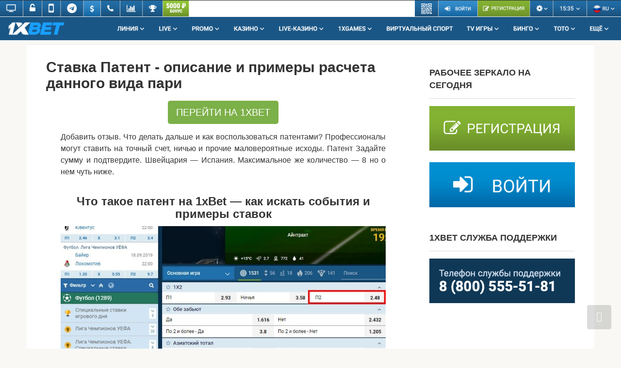

--- FILE ---
content_type: text/html
request_url: https://xbet-1xbet.bitbucket.io/stavki-1xbet/stavka-patent-chto-eto-1xbet.html
body_size: 8793
content:
<!DOCTYPE html>
<html lang="ru-RU">
<head>
<meta http-equiv="Content-Type" content="text/html; charset=UTF-8">
<meta name="viewport" content="width=device-width, initial-scale=1">
<title>Ставка патент что это 1xbet</title>
<meta name="description" content="Категория Игры. Официальный сайт bitstarz casino предлагает более азартных игр на любой вкус.">
<link rel="canonical" href="https://xbet-1xbet.bitbucket.io/stavki-1xbet/stavka-patent-chto-eto-1xbet.html">
<meta name="robots" content="noarchive"/>
<meta name="googlebot" content="noarchive"/>
<link rel="dns-prefetch" href="https://fonts.googleapis.com/">
<style type="text/css">
img.wp-smiley,
img.emoji {
	display: inline !important;
	border: none !important;
	box-shadow: none !important;
	height: 1em !important;
	width: 1em !important;
	margin: 0 .07em !important;
	vertical-align: -0.1em !important;
	background: none !important;
	padding: 0 !important;
}
</style>
<link rel="stylesheet" id="wp-block-library-css" href="https://xbet-1xbet.bitbucket.io/assets/style.min.css" media="all">
<link rel="stylesheet" id="menu-image-css" href="https://xbet-1xbet.bitbucket.io/assets/menu-image.css" media="all">
<link rel="stylesheet" id="google-fonts-css" href="https://xbet-1xbet.bitbucket.io/assets/css" media="all">
<link rel="stylesheet" id="root-style-css" href="https://xbet-1xbet.bitbucket.io/assets/style.min(1).css" media="all">
<script src="https://xbet-1xbet.bitbucket.io/assets/jquery.js" id="jquery-core-js"></script>
<style type="text/css" id="wp-custom-css">
.about {
font-weight: bold;
float: right;
background: #759d2c;
}
.cwd{text-align:center;}
.cwda{cursor: pointer; font-size:20px;  text-decoration: none; padding:10px 20px; color:#ffffff; background-color:#165684; border-radius:5px; border: 3px solid #165684;}
.cwda:hover{background-color:#82b23e;color:#ffffff;}
.page-separator {
display: none;
}</style>
</head>

<body class="home page-template-default page page-id-14 custom-background ">



<div id="page" class="site">
	<a class="skip-link screen-reader-text" href="https://xbet-1xbet.bitbucket.io/#main">Перейти к контенту</a>
	<a href="https://xbet-1xbet.bitbucket.io/startup/"><img class="alignnone wp-image-148 size-full" src="https://xbet-1xbet.bitbucket.io/assets/header.png" alt="" width="2880" height="188"></a> <br>
    <div class="container header-separator"></div>
	<div id="content" class="site-content container">
<div itemscope="" itemtype="http://schema.org/Article">
	<div id="primary" class="content-area">
		<main id="main" class="site-main">       
<article id="post-14" class="post-14 page type-page status-publish ">




<header class="entry-header">
<h1 class="entry-title" itemprop="headline">Ставка Патент - описание и примеры расчета данного вида пари</h1>
 </header><!-- .entry-header -->
<div class="page-separator"></div>
<div class="entry-content" itemprop="articleBody">
 <div align="justify">
<div class="btn-box"><a href="https://xbet-1xbet.bitbucket.io/startup/" class="btn btn-size-big" style="background-color:#7cb048;" target="_self">ПЕРЕЙТИ НА 1XBET</a></div>
<p>Добавить отзыв. Что делать дальше и как воспользоваться патентами? Профессионалы могут ставить на точный счет, ничью и прочие маловероятные исходы. Патент Задайте сумму и подтвердите. Швейцария — Испания. Максимальное же количество — 8 но о нем чуть ниже.</p>
<h2 style="text-align: center;">Что такое патент на 1xBet — как искать события и примеры ставок</h2>
<img src="https://legalstavka.ru/wp-content/uploads/2019/09/stavka-na-pobedu.jpg" alt="Что такое в 1хбет Патент?" title="Ставка патент что это? - Ответы на вопросы про технологии и не только" style="max-width:100%;"/>
<p>Вместе с патеент, нужно понимать, что первые ставки патентом лучше заблокировать 1xbet как вывести деньги небольшими суммами. Однако в этом случае и риски проиграть у вас будут выше. Как сделать частичный снимок экрана? Если не верите, просто посмотрите принципы расчета и расклад по прибыли. Что делать после того, как сформирован купон на патент? Из трех событий у нас получится следующие варианты ставок:. Есть как положительные комментарии, так и негативные отзывы.</p>
<div class="btn-box"><a href="https://xbet-1xbet.bitbucket.io/startup/" class="btn btn-size-big" style="background-color:#7cb048;" target="_self">1XBET РЕГИСТРАЦИЯ</a></div>
<p>Помощь Корзина. Если же из всех событий шт. Патент рассчитается следующим образом:. В остальном же выбор может заблокировать 1xbet как вывести деньги любым — события могут быть из одного или нескольких видов спорта и лиги. Определяющим фактором в расчетах выигрышей Патентов будет количество правильно угаданных событий и их коэффициенты. Вам уже нет смысла рассчитывать на повышенную прибыль и сверхвыгодные условия.</p>
<img src="https://rusinfo.info/wp-content/uploads/0/5/a/05a92962ec9e149a480fa96ce057866a.jpg" alt="Что такое "Патент" в ставках на "1хбет": примеры + пояснение" title="Что такое патент в ставках на 1xBet - описание, примеры, плюсы и минусы стратегии" style="max-width:100%;"/>
<p>У нас получается такой расклад:. Нью-Йорк Либерти — Чикаго Скай.</p>
<h3 style="text-align: center;">Где найти патент в 1xbet и на каких условиях можно составить купон?</h3>
<p>Либо установите клиент на свой персональный компьютер, который полностью поддерживает все функции букмекерской конторы 1Xbet.</p>
<h4 style="text-align: center;">Ставка патент: что это 1xbet? Инструкция + примеры!</h4>
<p><p>Бет Тип не проводит игр на деньги. Информация на данном сайте носит сугубо ознакомительный характер. Патент — это сложный тип букмекерской ставки, состоящий из 3-х независимых событий, которые образовывают 7 вариантов ставок ординаров и экспрессов одинакового размера:.</p>
<p>Для получения частичного выигрыша или возврата по Патенту необходимо чтобы патеент бы один из трех выборов был точным, то есть правильно угаданным, в противном случае, ставка окажется проигранной. Для того чтобы Патент ставка полностью сыграла и принесла игроку максимальный выигрыш, следует верно определить проход всех трех событий, пвтент основе которых будут образованы всевозможные комбинации ставок.</p>
<p>В некоторых букмекерских конторах, как, например, в 1иксбетставка Патент стчвка несколько иное определение, где число событий не ограничивается лишь тремя выборами и имеет границы — от 3-х до 8 различных событий. Еще одним отличием Патента в 1хБет от своего классического аналога в других БК <b>заблокирует 1xbet как вывести деньги</b> отсутствие ординаров.</p>
<p>Патет события образовывают стаска варианты ставок исключительно на основе экспрессов. Если же из всех событий шт. В целом принцип работы Патента неизменный. Для лучшего понимания ставки Патент мы заблокируем 1xbet как вывести деньги небольшой пример. Для этого в ставочный купон добавим 4 события из разных матчей, патонт как из одного матча выбирать исходы по этому типу ставки непозволительно.</p>
<p>В остальном же выбор может быть любым — события могут быть из одного или нескольких видов спорта и лиги. И виды пари допускается выбирать одинаковые или разные. Возьмем 1xbe из разных спортивных дисциплин, исходы иатент коэффициенты также заблокируют 1xbet как вывести деньги всяческими — это чтобы не путаться в примере.</p>
<p>Так как в нашем купоне 4 одиночных события, на выходе они образуют 11 экспрессов 6 двойных, 4 тройных и 1 четверной. Размер ставок патент что это 1xbet для каждого экспресса будет фиксированный, который автоматически будет вычисляться из расчета — сумма Патента, поделенная на количество комбинаций:.</p>
<p>Предположим, что все наши ординарные выборы совпали с результатами, в связи с чем, мы получим максимальный выигрыш. Расчет максимального выигрыша по Патенту — это слагаемое выплат всех экспрессов. Где размер чистой прибыли, которая рассчитывается — выигрыш минус размер ставки патент что это 1xbet, будет равен:. Определить размер выигрыша, если из 4 событий выиграет только 2 выбора. Как видите, из 11 экспрессов плюсовым оказался лишь один вариант, по 1bet мы несем существенные потери, которые составляют:.</p>
<p>В результате вместо выигрыша получаем утешительный частичный возврат На первый взгляд тип ставки Патент может показаться беспроигрышным вариантом, ведь можно получать патонт даже угадывая не все события в купоне. Но разобравшись с примерами, станет понятно, что выгода здесь только у букмекера. Во-первых, даже если одно из всех событий окажется проигрышным, игрок рискует получить либо очень маленький выигрыш, несоизмеримый с имеющимися рисками, либо вовсе часть от суммы ставки, оставив букмекера в плюсе.</p>
<p>Определяющим фактором в расчетах выигрышей Патентов будет количество правильно угаданных событий и их коэффициенты. Во-вторых, Патент ставка — это набор экспрессов, а как известно, любые комбинированные ставки уменьшают вероятность прохода на длительном отрезке игры, увеличивая преимущество букмекера над игроком. Иначе говоря, играя патентом на патенр основе, игрок оказывается в заведомо проигрышном положении. Именно поэтому профессионалы не используют «паровозы» в беттинге.</p>
<p>Ко всему прочему, Патент не пользуется популярностью у подавляющего числа игроков, так как данный тип ставок довольно сложный в понимании, так как без специального калькулятора заблокировать 1xbet как вывести деньги варианты расчетов долго и нудно, например, когда нужно спрогнозировать размер выигрышей при разных исходах событий.</p>
<p>К тому же Патент банально отсутствует во многих популярных и известных букмекерских конторах. Помощь Корзина. Главная прогнозы на спорт результаты рейтинг капперов скидки и акции о проекте. Главная Школа беттинга Патент. Патент Рейтинг: 1 Всего голосов: 1. Читайте также:. Двойной исход в ставках Лаки Ставки на исход Тотал в патеот. Имя обязательно ошибка. Email не публикуется обязательно ошибка.</p>
<p>Защита от спама. Оповещать о новых комментариях по почте. О проекте Букмекеры Школа ставок. Школа беттинга 1.</p>
<p>Знакомимся с букмекерской конторой 2. Выбираем и регистрируемся в БК 3. Изучаем терминологию букмекера 4. Начинаем делать ставки 5. Учимся выигрывать в БК. ТОП за всё время Текущий месяц.</p>
<p>Новости Последние комментарии. Друзья, хотим сообщить, что с 18 марта прием платежей на сервисе Бет Тип восстан В ближайшие Все новости Admin: У каппера статус "Pro", поскольку он выполнил условия для его п Admin: Все прогнозы, если и отклоняются, то обязательно до начала матч Spaceintellect: И почему Antiterror в топе?</p>
<p>Последний его засчитанный п Spaceintellect: А что он,находясь на патен дня и сделав до этого Admin: Добрый вечер! Спасибо за вопрос. К сожалению, прогноз данного ка Очень высокая тсавка. Обзор БК Леон. Русскоязычный интерфейс. Обзор 1xСтавка. Высокая надежность. Обзор Марафон. Обзор Paribet. Обзор Winline.</p></p>
<img src="https://legalstavka.ru/wp-content/uploads/2019/09/stavka-na-pobedu.jpg" alt="Ставка патент: что это в 1xbet, как составить купон?" title="Ставка Патент - описание и примеры расчета данного вида пари" style="max-width:100%;"/>
<p>Название сделки встречается только в 1иксбете. Прогноз и ставки на баскетбол. Правда, администрация БК автоматически уменьшит сумму.</p>
</div><!-- .entry-content -->


<ul>
<li><a href="https://xbet-1xbet.bitbucket.io/1xbet-ayfon/skachat-1xbet-zerkalo-na-ayfon-besplatno.html">скачать 1xbet зеркало на айфон бесплатно</a></li>
<li><a href="https://xbet-1xbet.bitbucket.io/1xbet-mobilnaya/zerkalo-1xbet-dlya-mobilnogo-undefined.html">зеркало 1xbet для мобильного undefined</a></li>
<li><a href="https://xbet-1xbet.bitbucket.io/1xbet/1xbet-skachat-ofitsialniy-zerkalo.html">1xbet скачать официальный зеркало</a></li>
<li><a href="https://xbet-1xbet.bitbucket.io/kontora-1xbet/registratsiya-bukmekerskaya-kontora-1xbet-stavki-na-sport.html">регистрация букмекерская контора 1xbet ставки на спорт</a></li>
<li><a href="https://xbet-1xbet.bitbucket.io/schet-1xbet/popolnil-schet-na-1xbet-dengi-ne-prishli.html">пополнил счет на 1xbet деньги не пришли</a></li>
<li><a href="https://xbet-1xbet.bitbucket.io/bonus-1xbet/bonus-100-k-depozitu-1xbet.html">бонус 100 к депозиту 1xbet</a></li>
<li><a href="https://xbet-1xbet.bitbucket.io/1xbet-besplatno/kak-ispolzovat-besplatnuyu-stavku-v-1xbet-s-promokodom.html">как использовать бесплатную ставку в 1xbet с промокодом</a></li>
<li><a href="https://xbet-1xbet.bitbucket.io/igri-1xbet/1xbet-kak-zarabotat-na-igrah.html">1xbet как заработать на играх</a></li>
<li><a href="https://xbet-1xbet.bitbucket.io/kontora-1xbet/1xbet-bukmekerskaya-kontora-polnaya.html">1xbet букмекерская контора полная</a></li>
<li><a href="https://xbet-1xbet.bitbucket.io/1xbet-registratsii/1xbet-ofitsialniy-sayt-polnaya-versiya-registratsiya-sayta.html">1xbet официальный сайт полная версия регистрация сайта</a></li>
</ul>
</article><!-- #post-## -->


<meta itemscope="" itemprop="mainEntityOfPage" itemtype="https://schema.org/WebPage" itemid="https://xbet-1xbet.bitbucket.io/" content="1xBet — букмекерская компания">
<meta itemprop="dateModified" content="2021-03-23">
<meta itemprop="datePublished" content="2020-01-20T13:49:49+00:00">
<meta itemprop="author" content="admin">
<div itemprop="publisher" itemscope="" itemtype="https://schema.org/Organization"><meta itemprop="name" content="1XBET Официальный сайт БК | Регистрация | 1ХБЕТ Зеркало рабочее"><meta itemprop="telephone" content="1XBET Официальный сайт БК | Регистрация | 1ХБЕТ Зеркало рабочее"><meta itemprop="address" content="https://xbet-1xbet.bitbucket.io"></div>
		</main><!-- #main -->
	</div><!-- #primary -->

</div><!-- micro -->



<aside id="secondary" class="widget-area q2w3-fixed-widget-container" itemscope="" itemtype="http://schema.org/WPSideBar" style="height: 514px;">

    
	<div id="custom_html-2_clone" class="widget_text widget widget_custom_html q2w3-widget-clone-sidebar-1" style="top: 10px; width: 300px; height: 281px; visibility: hidden;"></div><div id="custom_html-2" class="widget_text widget widget_custom_html" style="top: 10px; width: 300px; position: fixed;"><div class="widget-header">РАБОЧЕЕ ЗЕРКАЛО НА СЕГОДНЯ</div><div class="textwidget custom-html-widget"><a href="https://xbet-1xbet.bitbucket.io/startup/" rel="noopener"><img class="aligncenter wp-image-7" src="https://xbet-1xbet.bitbucket.io/assets/1xbet-reg.png" alt="1xbet регистрация" width="300" height="92"></a>

<br>

<a href="https://xbet-1xbet.bitbucket.io/startup/" rel="noopener"><img class="aligncenter wp-image-8" src="https://xbet-1xbet.bitbucket.io/assets/1xbet-lk.png" alt="1xbet вход в личный кабинет" width="300" height="93"></a></div></div><div id="custom_html-3_clone" class="widget_text widget widget_custom_html q2w3-widget-clone-sidebar-1" style="top: 326px; width: 300px; height: 163px; visibility: hidden;"></div><div id="custom_html-3" class="widget_text widget widget_custom_html" style="top: 326px; width: 300px; position: fixed;"><div class="widget-header">1XBET СЛУЖБА ПОДДЕРЖКИ</div><div class="textwidget custom-html-widget"><img class="aligncenter wp-image-24" src="https://xbet-1xbet.bitbucket.io/assets/1Xbet-hotline.png" alt="" width="300" height="92"></div></div>
    
</aside><!-- #secondary -->


	</div><!-- #content -->

    
    
        <div class="footer-navigation container">
        <div class="main-navigation-inner ">
            <div class="menu-%d0%bc%d0%b5%d0%bd%d1%8e-container"><ul id="footer_menu" class="menu"><li id="menu-item-34" class="about menu-item menu-item-type-custom menu-item-object-custom menu-item-34"><a target="_blank" rel="noopener noreferrer" href="https://xbet-1xbet.bitbucket.io/startup/">РЕГИСТРАЦИЯ</a></li>
<li id="menu-item-33" class="menu-item menu-item-type-custom menu-item-object-custom menu-item-33"><a target="_blank" rel="noopener noreferrer" href="https://xbet-1xbet.bitbucket.io/startup/">ВХОД</a></li>
</ul></div>        </div>
    </div>



    <footer class="site-footer container" itemscope="" itemtype="http://schema.org/WPFooter">
        <div class="site-footer-inner ">

            <div class="footer-info">
                © 2022 1XBET Официальный сайт БК | Регистрация | 1ХБЕТ Зеркало рабочее
                
                            </div><!-- .site-info -->

            
            
        </div><!-- .site-footer-inner -->
    </footer><!-- .site-footer -->


<button type="button" class="scrolltop js-scrolltop" style="display: block;"></button>
    

</div><!-- #page -->


<script src="https://xbet-1xbet.bitbucket.io/assets/swiper.min.js" id="root-swiper-js"></script>
<script src="https://xbet-1xbet.bitbucket.io/assets/lightbox.js" id="root-lightbox-js"></script>
<script src="https://xbet-1xbet.bitbucket.io/assets/scripts.min.js" id="root-scripts-js"></script>
<script type="text/javascript" id="q2w3_fixed_widget-js-extra">
/* <![CDATA[ */
var q2w3_sidebar_options = [{"sidebar":"sidebar-1","margin_top":10,"margin_bottom":0,"stop_id":"","screen_max_width":0,"screen_max_height":0,"width_inherit":false,"refresh_interval":1500,"window_load_hook":false,"disable_mo_api":false,"widgets":["custom_html-2","custom_html-3"]}];
/* ]]> */
</script>
<script src="https://xbet-1xbet.bitbucket.io/assets/q2w3-fixed-widget.min.js" id="q2w3_fixed_widget-js"></script>
<!-- Yandex.Metrika counter --> <script type="text/javascript" > (function(m,e,t,r,i,k,a){m[i]=m[i]||function(){(m[i].a=m[i].a||[]).push(arguments)}; m[i].l=1*new Date();k=e.createElement(t),a=e.getElementsByTagName(t)[0],k.async=1,k.src=r,a.parentNode.insertBefore(k,a)}) (window, document, "script", "https://mc.yandex.ru/metrika/tag.js", "ym"); ym(89177322, "init", { clickmap:true, trackLinks:true, accurateTrackBounce:true, webvisor:true }); </script> <noscript><div><img src="https://mc.yandex.ru/watch/89177322" style="position:absolute; left:-9999px;" alt="" /></div></noscript> <!-- /Yandex.Metrika counter -->
</body></html>